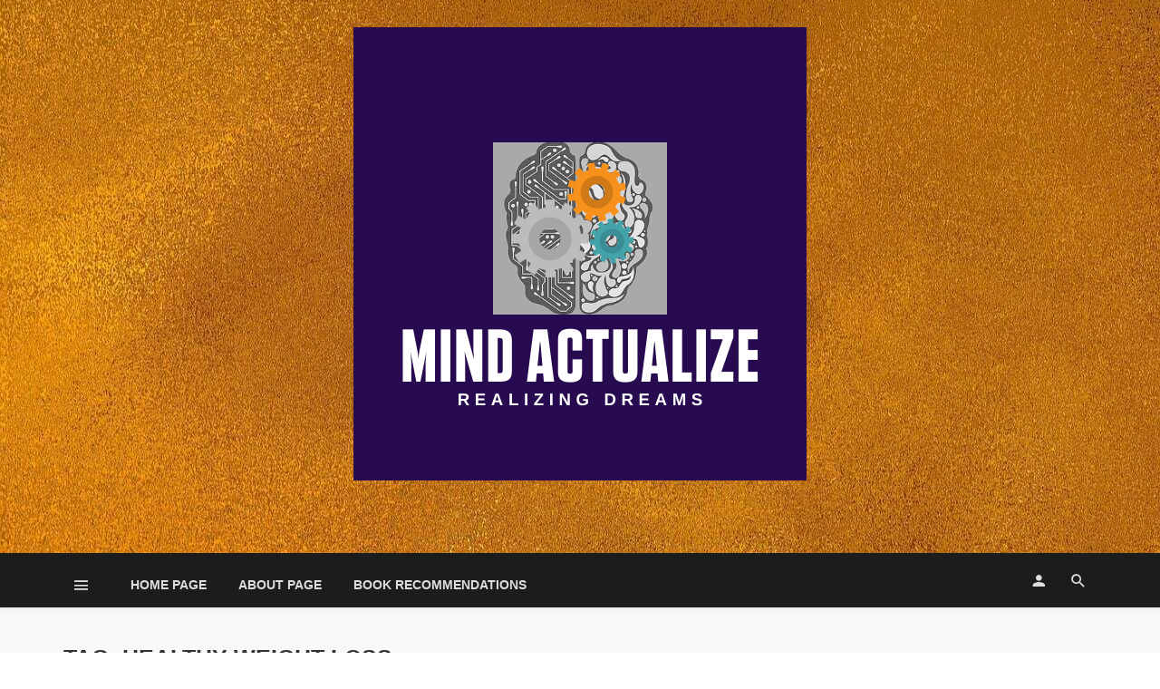

--- FILE ---
content_type: text/html; charset=UTF-8
request_url: https://mindactualize.com/tag/healthy-weight-loss/
body_size: 21149
content:
<!DOCTYPE html><html lang="en-US"><head><script data-no-optimize="1">var litespeed_docref=sessionStorage.getItem("litespeed_docref");litespeed_docref&&(Object.defineProperty(document,"referrer",{get:function(){return litespeed_docref}}),sessionStorage.removeItem("litespeed_docref"));</script> <meta charset="UTF-8" /><meta name="viewport" content="width=device-width, initial-scale=1"/><link rel="profile" href="http://gmpg.org/xfn/11" /><link rel="pingback" href="https://mindactualize.com/xmlrpc.php">
 <script type="application/javascript">var ajaxurl = "https://mindactualize.com/wp-admin/admin-ajax.php"</script><meta name='robots' content='index, follow, max-image-preview:large, max-snippet:-1, max-video-preview:-1' /><title>healthy weight loss Archives - mindactualize.com</title><link rel="canonical" href="https://mindactualize.com/tag/healthy-weight-loss/" /><meta property="og:locale" content="en_US" /><meta property="og:type" content="article" /><meta property="og:title" content="healthy weight loss Archives - mindactualize.com" /><meta property="og:url" content="https://mindactualize.com/tag/healthy-weight-loss/" /><meta property="og:site_name" content="mindactualize.com" /><meta name="twitter:card" content="summary_large_image" /> <script type="application/ld+json" class="yoast-schema-graph">{"@context":"https://schema.org","@graph":[{"@type":"CollectionPage","@id":"https://mindactualize.com/tag/healthy-weight-loss/","url":"https://mindactualize.com/tag/healthy-weight-loss/","name":"healthy weight loss Archives - mindactualize.com","isPartOf":{"@id":"https://mindactualize.com/#website"},"primaryImageOfPage":{"@id":"https://mindactualize.com/tag/healthy-weight-loss/#primaryimage"},"image":{"@id":"https://mindactualize.com/tag/healthy-weight-loss/#primaryimage"},"thumbnailUrl":"https://mindactualize.com/wp-content/uploads/2023/10/mindful-eating-.jpg","breadcrumb":{"@id":"https://mindactualize.com/tag/healthy-weight-loss/#breadcrumb"},"inLanguage":"en-US"},{"@type":"ImageObject","inLanguage":"en-US","@id":"https://mindactualize.com/tag/healthy-weight-loss/#primaryimage","url":"https://mindactualize.com/wp-content/uploads/2023/10/mindful-eating-.jpg","contentUrl":"https://mindactualize.com/wp-content/uploads/2023/10/mindful-eating-.jpg","width":1280,"height":853,"caption":"Best nutrition tips"},{"@type":"BreadcrumbList","@id":"https://mindactualize.com/tag/healthy-weight-loss/#breadcrumb","itemListElement":[{"@type":"ListItem","position":1,"name":"Home","item":"https://mindactualize.com/"},{"@type":"ListItem","position":2,"name":"healthy weight loss"}]},{"@type":"WebSite","@id":"https://mindactualize.com/#website","url":"https://mindactualize.com/","name":"mindactualize.com","description":"Fueling your success through mindset, health and finances","publisher":{"@id":"https://mindactualize.com/#organization"},"potentialAction":[{"@type":"SearchAction","target":{"@type":"EntryPoint","urlTemplate":"https://mindactualize.com/?s={search_term_string}"},"query-input":{"@type":"PropertyValueSpecification","valueRequired":true,"valueName":"search_term_string"}}],"inLanguage":"en-US"},{"@type":"Organization","@id":"https://mindactualize.com/#organization","name":"mindactualize.com","url":"https://mindactualize.com/","logo":{"@type":"ImageObject","inLanguage":"en-US","@id":"https://mindactualize.com/#/schema/logo/image/","url":"https://mindactualize.com/wp-content/uploads/2021/08/cropped-MIND-ACTUALIZE.png","contentUrl":"https://mindactualize.com/wp-content/uploads/2021/08/cropped-MIND-ACTUALIZE.png","width":500,"height":500,"caption":"mindactualize.com"},"image":{"@id":"https://mindactualize.com/#/schema/logo/image/"}}]}</script> <link rel='dns-prefetch' href='//cdnjs.cloudflare.com' /><link rel='dns-prefetch' href='//a.omappapi.com' /><link rel='dns-prefetch' href='//fonts.googleapis.com' /><link rel='preconnect' href='https://fonts.gstatic.com' crossorigin /><link rel="alternate" type="application/rss+xml" title="mindactualize.com &raquo; Feed" href="https://mindactualize.com/feed/" /><link rel="alternate" type="application/rss+xml" title="mindactualize.com &raquo; Comments Feed" href="https://mindactualize.com/comments/feed/" /><link rel="alternate" type="application/rss+xml" title="mindactualize.com &raquo; healthy weight loss Tag Feed" href="https://mindactualize.com/tag/healthy-weight-loss/feed/" />
 <script src="//www.googletagmanager.com/gtag/js?id=G-T9JLBFCVK3"  data-cfasync="false" data-wpfc-render="false" type="text/javascript" async></script> <script data-cfasync="false" data-wpfc-render="false" type="text/javascript">var mi_version = '9.11.1';
				var mi_track_user = true;
				var mi_no_track_reason = '';
								var MonsterInsightsDefaultLocations = {"page_location":"https:\/\/mindactualize.com\/tag\/healthy-weight-loss\/"};
								if ( typeof MonsterInsightsPrivacyGuardFilter === 'function' ) {
					var MonsterInsightsLocations = (typeof MonsterInsightsExcludeQuery === 'object') ? MonsterInsightsPrivacyGuardFilter( MonsterInsightsExcludeQuery ) : MonsterInsightsPrivacyGuardFilter( MonsterInsightsDefaultLocations );
				} else {
					var MonsterInsightsLocations = (typeof MonsterInsightsExcludeQuery === 'object') ? MonsterInsightsExcludeQuery : MonsterInsightsDefaultLocations;
				}

								var disableStrs = [
										'ga-disable-G-T9JLBFCVK3',
									];

				/* Function to detect opted out users */
				function __gtagTrackerIsOptedOut() {
					for (var index = 0; index < disableStrs.length; index++) {
						if (document.cookie.indexOf(disableStrs[index] + '=true') > -1) {
							return true;
						}
					}

					return false;
				}

				/* Disable tracking if the opt-out cookie exists. */
				if (__gtagTrackerIsOptedOut()) {
					for (var index = 0; index < disableStrs.length; index++) {
						window[disableStrs[index]] = true;
					}
				}

				/* Opt-out function */
				function __gtagTrackerOptout() {
					for (var index = 0; index < disableStrs.length; index++) {
						document.cookie = disableStrs[index] + '=true; expires=Thu, 31 Dec 2099 23:59:59 UTC; path=/';
						window[disableStrs[index]] = true;
					}
				}

				if ('undefined' === typeof gaOptout) {
					function gaOptout() {
						__gtagTrackerOptout();
					}
				}
								window.dataLayer = window.dataLayer || [];

				window.MonsterInsightsDualTracker = {
					helpers: {},
					trackers: {},
				};
				if (mi_track_user) {
					function __gtagDataLayer() {
						dataLayer.push(arguments);
					}

					function __gtagTracker(type, name, parameters) {
						if (!parameters) {
							parameters = {};
						}

						if (parameters.send_to) {
							__gtagDataLayer.apply(null, arguments);
							return;
						}

						if (type === 'event') {
														parameters.send_to = monsterinsights_frontend.v4_id;
							var hookName = name;
							if (typeof parameters['event_category'] !== 'undefined') {
								hookName = parameters['event_category'] + ':' + name;
							}

							if (typeof MonsterInsightsDualTracker.trackers[hookName] !== 'undefined') {
								MonsterInsightsDualTracker.trackers[hookName](parameters);
							} else {
								__gtagDataLayer('event', name, parameters);
							}
							
						} else {
							__gtagDataLayer.apply(null, arguments);
						}
					}

					__gtagTracker('js', new Date());
					__gtagTracker('set', {
						'developer_id.dZGIzZG': true,
											});
					if ( MonsterInsightsLocations.page_location ) {
						__gtagTracker('set', MonsterInsightsLocations);
					}
										__gtagTracker('config', 'G-T9JLBFCVK3', {"forceSSL":"true","link_attribution":"true"} );
										window.gtag = __gtagTracker;										(function () {
						/* https://developers.google.com/analytics/devguides/collection/analyticsjs/ */
						/* ga and __gaTracker compatibility shim. */
						var noopfn = function () {
							return null;
						};
						var newtracker = function () {
							return new Tracker();
						};
						var Tracker = function () {
							return null;
						};
						var p = Tracker.prototype;
						p.get = noopfn;
						p.set = noopfn;
						p.send = function () {
							var args = Array.prototype.slice.call(arguments);
							args.unshift('send');
							__gaTracker.apply(null, args);
						};
						var __gaTracker = function () {
							var len = arguments.length;
							if (len === 0) {
								return;
							}
							var f = arguments[len - 1];
							if (typeof f !== 'object' || f === null || typeof f.hitCallback !== 'function') {
								if ('send' === arguments[0]) {
									var hitConverted, hitObject = false, action;
									if ('event' === arguments[1]) {
										if ('undefined' !== typeof arguments[3]) {
											hitObject = {
												'eventAction': arguments[3],
												'eventCategory': arguments[2],
												'eventLabel': arguments[4],
												'value': arguments[5] ? arguments[5] : 1,
											}
										}
									}
									if ('pageview' === arguments[1]) {
										if ('undefined' !== typeof arguments[2]) {
											hitObject = {
												'eventAction': 'page_view',
												'page_path': arguments[2],
											}
										}
									}
									if (typeof arguments[2] === 'object') {
										hitObject = arguments[2];
									}
									if (typeof arguments[5] === 'object') {
										Object.assign(hitObject, arguments[5]);
									}
									if ('undefined' !== typeof arguments[1].hitType) {
										hitObject = arguments[1];
										if ('pageview' === hitObject.hitType) {
											hitObject.eventAction = 'page_view';
										}
									}
									if (hitObject) {
										action = 'timing' === arguments[1].hitType ? 'timing_complete' : hitObject.eventAction;
										hitConverted = mapArgs(hitObject);
										__gtagTracker('event', action, hitConverted);
									}
								}
								return;
							}

							function mapArgs(args) {
								var arg, hit = {};
								var gaMap = {
									'eventCategory': 'event_category',
									'eventAction': 'event_action',
									'eventLabel': 'event_label',
									'eventValue': 'event_value',
									'nonInteraction': 'non_interaction',
									'timingCategory': 'event_category',
									'timingVar': 'name',
									'timingValue': 'value',
									'timingLabel': 'event_label',
									'page': 'page_path',
									'location': 'page_location',
									'title': 'page_title',
									'referrer' : 'page_referrer',
								};
								for (arg in args) {
																		if (!(!args.hasOwnProperty(arg) || !gaMap.hasOwnProperty(arg))) {
										hit[gaMap[arg]] = args[arg];
									} else {
										hit[arg] = args[arg];
									}
								}
								return hit;
							}

							try {
								f.hitCallback();
							} catch (ex) {
							}
						};
						__gaTracker.create = newtracker;
						__gaTracker.getByName = newtracker;
						__gaTracker.getAll = function () {
							return [];
						};
						__gaTracker.remove = noopfn;
						__gaTracker.loaded = true;
						window['__gaTracker'] = __gaTracker;
					})();
									} else {
										console.log("");
					(function () {
						function __gtagTracker() {
							return null;
						}

						window['__gtagTracker'] = __gtagTracker;
						window['gtag'] = __gtagTracker;
					})();
									}</script> <link data-optimized="2" rel="stylesheet" href="https://mindactualize.com/wp-content/litespeed/css/d150cf75d3fcf71d5a63c759093c661a.css?ver=16f3c" /><link rel="preload" as="style" href="https://fonts.googleapis.com/css?family=Rubik:300,400,500,700,900,300italic,400italic,500italic,700italic,900italic&#038;subset=latin&#038;display=swap&#038;ver=1763921127" /><noscript><link rel="stylesheet" href="https://fonts.googleapis.com/css?family=Rubik:300,400,500,700,900,300italic,400italic,500italic,700italic,900italic&#038;subset=latin&#038;display=swap&#038;ver=1763921127" /></noscript><script type="litespeed/javascript" data-src="https://mindactualize.com/wp-includes/js/jquery/jquery.min.js?ver=3.7.1" id="jquery-core-js"></script> <script type="litespeed/javascript" data-src="https://mindactualize.com/wp-content/plugins/google-analytics-for-wordpress/assets/js/frontend-gtag.min.js?ver=9.11.1" id="monsterinsights-frontend-script-js" data-wp-strategy="async"></script> <script data-cfasync="false" data-wpfc-render="false" type="text/javascript" id='monsterinsights-frontend-script-js-extra'>/*  */
var monsterinsights_frontend = {"js_events_tracking":"true","download_extensions":"doc,pdf,ppt,zip,xls,docx,pptx,xlsx","inbound_paths":"[{\"path\":\"\\\/go\\\/\",\"label\":\"affiliate\"},{\"path\":\"\\\/recommend\\\/\",\"label\":\"affiliate\"}]","home_url":"https:\/\/mindactualize.com","hash_tracking":"false","v4_id":"G-T9JLBFCVK3"};/*  */</script> <link rel="https://api.w.org/" href="https://mindactualize.com/wp-json/" /><link rel="alternate" title="JSON" type="application/json" href="https://mindactualize.com/wp-json/wp/v2/tags/618" /><link rel="EditURI" type="application/rsd+xml" title="RSD" href="https://mindactualize.com/xmlrpc.php?rsd" /><meta name="generator" content="WordPress 6.9" /> <script type="litespeed/javascript" data-src="https://www.googletagmanager.com/gtag/js?id=G-62R84Z0M56"></script> <script type="litespeed/javascript">window.dataLayer=window.dataLayer||[];function gtag(){dataLayer.push(arguments)}
gtag('js',new Date());gtag('config','G-62R84Z0M56')</script> 
 <script type="litespeed/javascript">(function(w,d,s,l,i){w[l]=w[l]||[];w[l].push({'gtm.start':new Date().getTime(),event:'gtm.js'});var f=d.getElementsByTagName(s)[0],j=d.createElement(s),dl=l!='dataLayer'?'&l='+l:'';j.async=!0;j.src='https://www.googletagmanager.com/gtm.js?id='+i+dl;f.parentNode.insertBefore(j,f)})(window,document,'script','dataLayer','GTM-P52NPLS')</script> <meta name="framework" content="Redux 4.1.22" /><meta name="generator" content="Elementor 3.34.1; features: additional_custom_breakpoints; settings: css_print_method-external, google_font-enabled, font_display-auto"><link rel="icon" href="https://mindactualize.com/wp-content/uploads/2021/08/cropped-cropped-MIND-ACTUALIZE-32x32.png" sizes="32x32" /><link rel="icon" href="https://mindactualize.com/wp-content/uploads/2021/08/cropped-cropped-MIND-ACTUALIZE-192x192.png" sizes="192x192" /><link rel="apple-touch-icon" href="https://mindactualize.com/wp-content/uploads/2021/08/cropped-cropped-MIND-ACTUALIZE-180x180.png" /><meta name="msapplication-TileImage" content="https://mindactualize.com/wp-content/uploads/2021/08/cropped-cropped-MIND-ACTUALIZE-270x270.png" /></head><body class="archive tag tag-healthy-weight-loss tag-618 wp-custom-logo wp-theme-the-next-mag elementor-default elementor-kit-2751"><div class="site-wrapper header-2"><header class="site-header site-header--inverse"><div class="header-main hidden-xs hidden-sm"><div class="background-img-wrapper"><div class="background-img"></div></div><div class="container pos-relative"><div class="header-logo text-center"><h1>
<a href="https://mindactualize.com">
<img data-lazyloaded="1" src="[data-uri]" width="500" height="220" data-src="https://mindactualize.com/wp-content/uploads/2021/08/cropped-MIND-ACTUALIZE.png" alt="logo"/>
</a></h1><div class="spacer-xs"></div><ul class="social-list social-list--lg list-horizontal  social-list--inverse"></ul></div></div></div><div id="mnmd-mobile-header" class="mobile-header visible-xs visible-sm  mobile-header--inverse"><div class="mobile-header__inner mobile-header__inner--flex"><div class="header-branding header-branding--mobile mobile-header__section text-left"><div class="header-logo header-logo--mobile flexbox__item text-left">
<a href="https://mindactualize.com">
<img data-lazyloaded="1" src="[data-uri]" width="500" height="500" data-src="https://mindactualize.com/wp-content/uploads/2021/08/cropped-MIND-ACTUALIZE.png" alt="logo"/>
</a></div></div><div class="mobile-header__section text-right">
<button type="submit" class="mobile-header-btn js-search-dropdown-toggle">
<span class="hidden-xs">Search</span><i class="mdicon mdicon-search mdicon--last hidden-xs"></i><i class="mdicon mdicon-search visible-xs-inline-block"></i>
</button>
<a href="#mnmd-offcanvas-mobile" class="offcanvas-menu-toggle mobile-header-btn js-mnmd-offcanvas-toggle">
<span class="hidden-xs">Menu</span><i class="mdicon mdicon-menu mdicon--last hidden-xs"></i><i class="mdicon mdicon-menu visible-xs-inline-block"></i>
</a></div></div></div><nav class="navigation-bar navigation-bar--fullwidth navigation-bar--inverse hidden-xs hidden-sm js-sticky-header-holder"><div class="container"><div class="navigation-bar__inner"><div class="navigation-bar__section">
<a href="#mnmd-offcanvas-primary" class="offcanvas-menu-toggle navigation-bar-btn js-mnmd-offcanvas-toggle"><i class="mdicon mdicon-menu"></i></a></div><div class="navigation-wrapper navigation-bar__section js-priority-nav"><div id="main-menu" class="menu-mindactualize-menu-container"><ul id="menu-mindactualize-menu" class="navigation navigation--main navigation--inline"><li id="menu-item-3043" class="menu-item menu-item-type-post_type menu-item-object-page menu-item-3043"><a href="https://mindactualize.com/home-page/">HOME PAGE</a></li><li id="menu-item-3044" class="menu-item menu-item-type-post_type menu-item-object-page menu-item-3044"><a href="https://mindactualize.com/about-page/">ABOUT PAGE</a></li><li id="menu-item-3045" class="menu-item menu-item-type-post_type menu-item-object-page menu-item-3045"><a href="https://mindactualize.com/book-recommendations/">BOOK RECOMMENDATIONS</a></li></ul></div></div><div class="navigation-bar__section lwa lwa-template-modal">
<a href="#login-modal" class="navigation-bar__login-btn navigation-bar-btn" data-toggle="modal" data-target="#login-modal"><i class="mdicon mdicon-person"></i></a>    				<button type="submit" class="navigation-bar-btn js-search-dropdown-toggle"><i class="mdicon mdicon-search"></i></button></div></div><div id="header-search-dropdown" class="header-search-dropdown ajax-search is-in-navbar js-ajax-search"><div class="container container--narrow"><form class="search-form search-form--horizontal" method="get" action="https://mindactualize.com/"><div class="search-form__input-wrap">
<input type="text" name="s" class="search-form__input" placeholder="Search" value=""/></div><div class="search-form__submit-wrap">
<button type="submit" class="search-form__submit btn btn-primary">Search</button></div></form><div class="search-results"><div class="typing-loader"></div><div class="search-results__inner"></div></div></div></div></div></nav></header><div class="site-content"><div class="mnmd-block mnmd-block--fullwidth mnmd-block--contiguous page-heading page-heading--has-background"><div class="container"><h2 class="page-heading__title">Tag: healthy weight loss</h2></div></div><div class="mnmd-block mnmd-block--fullwidth"><div class="container "><div class="row"><div class="mnmd-main-col " role="main"><div id="tnm_posts_listing_list-696afe0c05e46" class="mnmd-block"><div class="posts-list list-unstyled list-space-xl"><div class="list-item"><article class="post post--horizontal post--horizontal-sm"><div class="post__thumb ">
<a href="https://mindactualize.com/best-nutrition-tips-for-weight-loss/"><img data-lazyloaded="1" src="[data-uri]" fetchpriority="high" width="400" height="300" data-src="https://mindactualize.com/wp-content/uploads/2023/10/mindful-eating--400x300.jpg" class="attachment-tnm-xs-4_3 size-tnm-xs-4_3 wp-post-image" alt="mindful eating and the best nutrition tips for weight loss" decoding="async" data-srcset="https://mindactualize.com/wp-content/uploads/2023/10/mindful-eating--400x300.jpg 400w, https://mindactualize.com/wp-content/uploads/2023/10/mindful-eating--180x135.jpg 180w, https://mindactualize.com/wp-content/uploads/2023/10/mindful-eating--600x450.jpg 600w, https://mindactualize.com/wp-content/uploads/2023/10/mindful-eating--800x600.jpg 800w" data-sizes="(max-width: 400px) 100vw, 400px" /></a></div><div class="post__text ">
<a class="cat-14 post__cat cat-theme" href="https://mindactualize.com/category/health/">Health</a><h3 class="post__title typescale-2"><a href="https://mindactualize.com/best-nutrition-tips-for-weight-loss/">Best nutrition tips for weight loss</a></h3><div class="post__excerpt "><div class="excerpt">  The importance of healthy nutrition in achieving sustainable weight loss is paramount. While fad diets and quick fixes may offer temporary results, ...</div></div><div class="post__meta"><span class="entry-author"> By <a class="entry-author__name" href="https://mindactualize.com/author/richiewong28gmail-com/">Richie Wong</a></span><time class="time published" datetime="2023-10-04T12:00:31+00:00" title="October 4, 2023 at 12:00 pm"><i class="mdicon mdicon-schedule"></i>October 4, 2023</time><span><a title="0 Comments" href="https://mindactualize.com/best-nutrition-tips-for-weight-loss/"><i class="mdicon mdicon-chat_bubble_outline"></i>0</a></span></div></div></article></div></div></div></div><div class="mnmd-sub-col mnmd-sub-col--right sidebar js-sticky-sidebar" role="complementary"><div id="bk_widget_posts_list-1" class="widget mnmd-widget"><div class=""><div class="widget__title block-heading block-heading--line"><h4 class="widget__title-text">Recent <span>Posts</span></h4></div><div class="widget-content"><ul class="list-unstyled list-space-sm"><li><article class="post post--horizontal post--horizontal-xxs"><div class="post__thumb ">
<a href="https://mindactualize.com/love-and-money-financial-tips-for-couples/"><img data-lazyloaded="1" src="[data-uri]" width="180" height="180" data-src="https://mindactualize.com/wp-content/uploads/2025/06/Financial-Tips-for-couples-180x180.jpg" class="attachment-tnm-xxs-1_1 size-tnm-xxs-1_1 wp-post-image" alt="Financial Tips for couples" decoding="async" data-srcset="https://mindactualize.com/wp-content/uploads/2025/06/Financial-Tips-for-couples-180x180.jpg 180w, https://mindactualize.com/wp-content/uploads/2025/06/Financial-Tips-for-couples-150x150.jpg 150w, https://mindactualize.com/wp-content/uploads/2025/06/Financial-Tips-for-couples-400x400.jpg 400w, https://mindactualize.com/wp-content/uploads/2025/06/Financial-Tips-for-couples-600x600.jpg 600w" data-sizes="(max-width: 180px) 100vw, 180px" /></a></div><div class="post__text "><h3 class="post__title typescale-0"><a href="https://mindactualize.com/love-and-money-financial-tips-for-couples/">Love and Money: Financial Tips for Couples</a></h3><div class="post__meta"><time class="time published" datetime="2026-01-09T07:00:19+00:00" title="January 9, 2026 at 7:00 am"><i class="mdicon mdicon-schedule"></i>January 9, 2026</time></div></div></article></li><li><article class="post post--horizontal post--horizontal-xxs"><div class="post__thumb ">
<a href="https://mindactualize.com/how-to-start-an-emergency-fund-even-if-youre-broke/"><img data-lazyloaded="1" src="[data-uri]" width="180" height="180" data-src="https://mindactualize.com/wp-content/uploads/2025/05/Emergency-Fund-1-180x180.jpg" class="attachment-tnm-xxs-1_1 size-tnm-xxs-1_1 wp-post-image" alt="Emergency Fund" decoding="async" data-srcset="https://mindactualize.com/wp-content/uploads/2025/05/Emergency-Fund-1-180x180.jpg 180w, https://mindactualize.com/wp-content/uploads/2025/05/Emergency-Fund-1-150x150.jpg 150w, https://mindactualize.com/wp-content/uploads/2025/05/Emergency-Fund-1-400x400.jpg 400w, https://mindactualize.com/wp-content/uploads/2025/05/Emergency-Fund-1-600x600.jpg 600w" data-sizes="(max-width: 180px) 100vw, 180px" /></a></div><div class="post__text "><h3 class="post__title typescale-0"><a href="https://mindactualize.com/how-to-start-an-emergency-fund-even-if-youre-broke/">How to Start an Emergency Fund (Even If You’re Broke)</a></h3><div class="post__meta"><time class="time published" datetime="2025-12-26T07:00:22+00:00" title="December 26, 2025 at 7:00 am"><i class="mdicon mdicon-schedule"></i>December 26, 2025</time></div></div></article></li><li><article class="post post--horizontal post--horizontal-xxs"><div class="post__thumb ">
<a href="https://mindactualize.com/the-art-of-showing-up-small-steps-to-big-wins/"><img data-lazyloaded="1" src="[data-uri]" loading="lazy" width="180" height="180" data-src="https://mindactualize.com/wp-content/uploads/2025/04/The-art-of-showing-up-180x180.png" class="attachment-tnm-xxs-1_1 size-tnm-xxs-1_1 wp-post-image" alt="The Art of Showing up" decoding="async" data-srcset="https://mindactualize.com/wp-content/uploads/2025/04/The-art-of-showing-up-180x180.png 180w, https://mindactualize.com/wp-content/uploads/2025/04/The-art-of-showing-up-150x150.png 150w, https://mindactualize.com/wp-content/uploads/2025/04/The-art-of-showing-up-400x400.png 400w, https://mindactualize.com/wp-content/uploads/2025/04/The-art-of-showing-up-600x600.png 600w" data-sizes="(max-width: 180px) 100vw, 180px" /></a></div><div class="post__text "><h3 class="post__title typescale-0"><a href="https://mindactualize.com/the-art-of-showing-up-small-steps-to-big-wins/">The Art of Showing Up: Small Steps to Big Wins</a></h3><div class="post__meta"><time class="time published" datetime="2025-12-22T07:00:25+00:00" title="December 22, 2025 at 7:00 am"><i class="mdicon mdicon-schedule"></i>December 22, 2025</time></div></div></article></li><li><article class="post post--horizontal post--horizontal-xxs"><div class="post__thumb ">
<a href="https://mindactualize.com/10-skincare-products-for-dry-skin/"><img data-lazyloaded="1" src="[data-uri]" loading="lazy" width="180" height="180" data-src="https://mindactualize.com/wp-content/uploads/2025/08/skincare-180x180.jpg" class="attachment-tnm-xxs-1_1 size-tnm-xxs-1_1 wp-post-image" alt="skincare products" decoding="async" data-srcset="https://mindactualize.com/wp-content/uploads/2025/08/skincare-180x180.jpg 180w, https://mindactualize.com/wp-content/uploads/2025/08/skincare-150x150.jpg 150w, https://mindactualize.com/wp-content/uploads/2025/08/skincare-400x400.jpg 400w, https://mindactualize.com/wp-content/uploads/2025/08/skincare-600x600.jpg 600w" data-sizes="(max-width: 180px) 100vw, 180px" /></a></div><div class="post__text "><h3 class="post__title typescale-0"><a href="https://mindactualize.com/10-skincare-products-for-dry-skin/">10 Hydrating Skincare Products for Dry Skin (With Natural Alternatives)</a></h3><div class="post__meta"><time class="time published" datetime="2025-08-27T07:00:36+00:00" title="August 27, 2025 at 7:00 am"><i class="mdicon mdicon-schedule"></i>August 27, 2025</time></div></div></article></li></ul></div></div></div><div id="bk_widget_posts_list-2" class="widget mnmd-widget"><div class="mnmd-widget-indexed-posts-b"><div class="widget__title block-heading block-heading--line"><h4 class="widget__title-text">Popular</h4></div><ol class="posts-list list-space-sm list-unstyled"><li><article class="post post--vertical "><div class="post__thumb ">
<a href="https://mindactualize.com/2500-calorie-meal-plans/"><img data-lazyloaded="1" src="[data-uri]" loading="lazy" width="400" height="225" data-src="https://mindactualize.com/wp-content/uploads/2018/03/2500-calorie-meal-400x225.jpg" class="attachment-tnm-xs-16_9 400x225 size-tnm-xs-16_9 400x225 wp-post-image" alt="weight loss sandwich" decoding="async" data-srcset="https://mindactualize.com/wp-content/uploads/2018/03/2500-calorie-meal-400x225.jpg 400w, https://mindactualize.com/wp-content/uploads/2018/03/2500-calorie-meal-600x338.jpg 600w, https://mindactualize.com/wp-content/uploads/2018/03/2500-calorie-meal-800x450.jpg 800w, https://mindactualize.com/wp-content/uploads/2018/03/2500-calorie-meal-1200x675.jpg 1200w" data-sizes="(max-width: 400px) 100vw, 400px" /></a></div><div class="post__text ">
<a class="cat-14 post__cat cat-theme" href="https://mindactualize.com/category/health/">Health</a><h3 class="post__title typescale-1"><a href="https://mindactualize.com/2500-calorie-meal-plans/">2500 Calorie meal plans for weightloss</a></h3><div class="post__meta"><time class="time published" datetime="2018-03-07T10:52:22+00:00" title="March 7, 2018 at 10:52 am"><i class="mdicon mdicon-schedule"></i>March 7, 2018</time><span><i class="mdicon mdicon-visibility"></i>15514 views</span></div></div></article></li><li><article class="post post--vertical "><div class="post__thumb ">
<a href="https://mindactualize.com/ego-is-the-enemy/"><img data-lazyloaded="1" src="[data-uri]" loading="lazy" width="400" height="225" data-src="https://mindactualize.com/wp-content/uploads/2018/03/ego-is-the-enemy-400x225.jpg" class="attachment-tnm-xs-16_9 400x225 size-tnm-xs-16_9 400x225 wp-post-image" alt="Know your enemy picture" decoding="async" data-srcset="https://mindactualize.com/wp-content/uploads/2018/03/ego-is-the-enemy-400x225.jpg 400w, https://mindactualize.com/wp-content/uploads/2018/03/ego-is-the-enemy-600x338.jpg 600w, https://mindactualize.com/wp-content/uploads/2018/03/ego-is-the-enemy-800x450.jpg 800w, https://mindactualize.com/wp-content/uploads/2018/03/ego-is-the-enemy-1200x675.jpg 1200w" data-sizes="(max-width: 400px) 100vw, 400px" /></a></div><div class="post__text ">
<a class="cat-152 post__cat cat-theme" href="https://mindactualize.com/category/mindset/">Mindset</a><h3 class="post__title typescale-1"><a href="https://mindactualize.com/ego-is-the-enemy/">Ego is the enemy: Why humility is a core character trait to develop</a></h3><div class="post__meta"><time class="time published" datetime="2018-03-08T07:23:55+00:00" title="March 8, 2018 at 7:23 am"><i class="mdicon mdicon-schedule"></i>March 8, 2018</time><span><i class="mdicon mdicon-visibility"></i>14316 views</span></div></div></article></li><li><article class="post post--vertical "><div class="post__thumb ">
<a href="https://mindactualize.com/covid-19-and-depression/"><img data-lazyloaded="1" src="[data-uri]" loading="lazy" width="400" height="225" data-src="https://mindactualize.com/wp-content/uploads/2018/03/covid-19-depression-400x225.jpg" class="attachment-tnm-xs-16_9 400x225 size-tnm-xs-16_9 400x225 wp-post-image" alt="depression" decoding="async" data-srcset="https://mindactualize.com/wp-content/uploads/2018/03/covid-19-depression-400x225.jpg 400w, https://mindactualize.com/wp-content/uploads/2018/03/covid-19-depression-600x338.jpg 600w, https://mindactualize.com/wp-content/uploads/2018/03/covid-19-depression-800x450.jpg 800w, https://mindactualize.com/wp-content/uploads/2018/03/covid-19-depression-1200x675.jpg 1200w" data-sizes="(max-width: 400px) 100vw, 400px" /></a></div><div class="post__text ">
<a class="cat-152 post__cat cat-theme" href="https://mindactualize.com/category/mindset/">Mindset</a><h3 class="post__title typescale-1"><a href="https://mindactualize.com/covid-19-and-depression/">What Covid-19 can teach us about depression</a></h3><div class="post__meta"><time class="time published" datetime="2022-03-08T07:20:02+00:00" title="March 8, 2022 at 7:20 am"><i class="mdicon mdicon-schedule"></i>March 8, 2022</time><span><i class="mdicon mdicon-visibility"></i>10119 views</span></div></div></article></li><li><article class="post post--vertical "><div class="post__thumb ">
<a href="https://mindactualize.com/natural-foods-and-immune-system/"><img data-lazyloaded="1" src="[data-uri]" loading="lazy" width="400" height="225" data-src="https://mindactualize.com/wp-content/uploads/2018/03/Fresh-fruits-immune-system-400x225.webp" class="attachment-tnm-xs-16_9 400x225 size-tnm-xs-16_9 400x225 wp-post-image" alt="" decoding="async" data-srcset="https://mindactualize.com/wp-content/uploads/2018/03/Fresh-fruits-immune-system-400x225.webp 400w, https://mindactualize.com/wp-content/uploads/2018/03/Fresh-fruits-immune-system-300x168.webp 300w, https://mindactualize.com/wp-content/uploads/2018/03/Fresh-fruits-immune-system-768x431.webp 768w, https://mindactualize.com/wp-content/uploads/2018/03/Fresh-fruits-immune-system-600x338.webp 600w, https://mindactualize.com/wp-content/uploads/2018/03/Fresh-fruits-immune-system-800x449.webp 800w, https://mindactualize.com/wp-content/uploads/2018/03/Fresh-fruits-immune-system.webp 960w" data-sizes="(max-width: 400px) 100vw, 400px" /></a></div><div class="post__text ">
<a class="cat-14 post__cat cat-theme" href="https://mindactualize.com/category/health/">Health</a><h3 class="post__title typescale-1"><a href="https://mindactualize.com/natural-foods-and-immune-system/">How natural foods can help to boost your body&#8217;s immune system</a></h3><div class="post__meta"><time class="time published" datetime="2018-03-07T10:48:07+00:00" title="March 7, 2018 at 10:48 am"><i class="mdicon mdicon-schedule"></i>March 7, 2018</time><span><i class="mdicon mdicon-visibility"></i>3179 views</span></div></div></article></li></ol></div></div><div id="bk_widget_social_counters-1" class="widget mnmd-widget"><div class="widget__title block-heading block-heading--line"><h4 class="widget__title-text">Follow Us</h4></div><div class="mnmd-widget-social-counter-counter mnmd-widget widget"><div class="mnmd-widget-social-counter__inner"><ul class="list-unstyled list-space-xs"><li><a href="" class="social-tile social-facebook facebook-theme-bg"><div class="social-tile__icon"><i class="mdicon mdicon-facebook"></i></div><div class="social-tile__inner flexbox"><div class="social-tile__left flexbox__item"><h5 class="social-tile__title meta-font">Facebook</h5><span class="social-tile__count"> likes</span></div><div class="social-tile__right"><i class="mdicon mdicon-arrow_forward"></i></div></div></a></li><li><a href="" class="social-tile social-twitter twitter-theme-bg"><div class="social-tile__icon"><i class="mdicon mdicon-twitter"></i></div><div class="social-tile__inner flexbox"><div class="social-tile__left flexbox__item"><h5 class="social-tile__title meta-font">Twitter</h5><span class="social-tile__count"> followers</span></div><div class="social-tile__right"><i class="mdicon mdicon-arrow_forward"></i></div></div></a></li></ul></div></div></div></div></div></div></div></div><footer class="site-footer footer-6  has-bg-pattern  site-footer--inverse inverse-text"><div class="site-footer__section site-footer__section--flex site-footer__section--seperated"><div class="container"><div class="site-footer__section-inner"><div class="site-footer__section-left"><div class="site-logo">
<a href="https://mindactualize.com">
<img data-lazyloaded="1" src="[data-uri]" width="500" height="60" data-src="https://mindactualize.com/wp-content/uploads/2025/04/MIND-ACTUALIZE-Watermark-LOGO.png" alt="logo"/>
</a></div></div><div class="site-footer__section-right"><ul class="social-list social-list--lg list-horizontal"></ul></div></div></div></div><div class="site-footer__section site-footer__section--flex site-footer__section--bordered-inner"><div class="container"><div class="site-footer__section-inner"><div class="site-footer__section-left">
The Next Mag © 2026. Made with ☕ by <a href="#">bkninja</a></div><div class="site-footer__section-right"><nav class="footer-menu"><div class="menu-mindactualize-menu-container"><ul id="menu-mindactualize-menu-1" class="navigation navigation--footer navigation--inline"><li class="menu-item menu-item-type-post_type menu-item-object-page menu-item-3043"><a href="https://mindactualize.com/home-page/">HOME PAGE</a></li><li class="menu-item menu-item-type-post_type menu-item-object-page menu-item-3044"><a href="https://mindactualize.com/about-page/">ABOUT PAGE</a></li><li class="menu-item menu-item-type-post_type menu-item-object-page menu-item-3045"><a href="https://mindactualize.com/book-recommendations/">BOOK RECOMMENDATIONS</a></li></ul></div></nav></div></div></div></div><div class="rainbow-bar"></div></footer><div id="mnmd-sticky-header" class="sticky-header js-sticky-header "><nav class="navigation-bar navigation-bar--fullwidth hidden-xs hidden-sm navigation-bar--inverse"><div class="navigation-bar__inner"><div class="navigation-bar__section">
<a href="#mnmd-offcanvas-primary" class="offcanvas-menu-toggle navigation-bar-btn js-mnmd-offcanvas-toggle">
<i class="mdicon mdicon-menu icon--2x"></i>
</a><div class="site-logo header-logo">
<a href="https://mindactualize.com">
<img data-lazyloaded="1" src="[data-uri]" width="500" height="500" data-src="https://mindactualize.com/wp-content/uploads/2021/08/cropped-MIND-ACTUALIZE.png" alt="logo"/>
</a></div></div><div class="navigation-wrapper navigation-bar__section js-priority-nav"><div id="sticky-main-menu" class="menu-mindactualize-menu-container"><ul id="menu-mindactualize-menu-2" class="navigation navigation--main navigation--inline"><li class="menu-item menu-item-type-post_type menu-item-object-page menu-item-3043"><a href="https://mindactualize.com/home-page/">HOME PAGE</a></li><li class="menu-item menu-item-type-post_type menu-item-object-page menu-item-3044"><a href="https://mindactualize.com/about-page/">ABOUT PAGE</a></li><li class="menu-item menu-item-type-post_type menu-item-object-page menu-item-3045"><a href="https://mindactualize.com/book-recommendations/">BOOK RECOMMENDATIONS</a></li></ul></div></div><div class="navigation-bar__section lwa lwa-template-modal">
<a href="#login-modal" class="navigation-bar__login-btn navigation-bar-btn" data-toggle="modal" data-target="#login-modal"><i class="mdicon mdicon-person"></i></a>                <button type="submit" class="navigation-bar-btn js-search-dropdown-toggle"><i class="mdicon mdicon-search"></i></button></div></div></nav></div><div class="modal fade login-modal" id="login-modal" tabindex="-1" role="dialog" aria-labelledby="login-modal-label"><div class="modal-dialog"><div class="modal-content login-signup-form"><div class="modal-header">
<button type="button" class="close" data-dismiss="modal" aria-label="Close"><span aria-hidden="true">&#10005;</span></button><div class="modal-title" id="login-modal-label"><ul class="nav nav-tabs js-login-form-tabs" role="tablist"><li role="presentation" class="active"><a href="#login-tab" aria-controls="login-tab" role="tab" data-toggle="tab">Log in</a></li><li role="presentation"><a href="#signup-tab" aria-controls="signup-tab" role="tab" data-toggle="tab">Sign up</a></li></ul></div></div><div class="modal-body"><div class="tab-content"><div role="tabpanel" class="tab-pane fade in active" id="login-tab"><div class="login-with-social"><div class='apsl-login-networks theme-1 clearfix'>
<span class='apsl-login-new-text'>Social connect:</span><div class='social-networks'></div></div><input type="hidden" id="wpa_initiator" class="wpa_initiator" name="wpa_initiator" value="" /></div><div class="block-divider"><span>or</span></div><form name="lwa-form" class="bk-lwa-form" action="https://mindactualize.com/wp-login.php" method="post"><div class="bk-login-status">
<span class="lwa-status"></span></div><p class="lwa-username login-username">
<label for="user_login_l">Username</label>
<input type="text" name="log" id="user_login_l" class="input" value="" size="20"></p><p class="lwa-password login-password">
<label for="user_pass">Password</label>
<input type="password" name="pwd" id="user_pass" class="input" value="" size="20"></p><div class="lwa-submit login-submit"><div class="lwa-links"><div class="login-remember"><label><input name="rememberme" type="checkbox" id="lwa_rememberme" value="forever" /> <span>Remember Me</span></label></div></div><div class="lwa-submit-button login-submit">
<input id="wp-submit" class="btn btn-block btn-primary lwa-wp-submit" type="submit" name="wp-submit" value="Log In" tabindex="100" />
<input type="hidden" name="lwa_profile_link" />
<input type="hidden" name="login-with-ajax" value="login" />
<input type="hidden" name="redirect_to" value="https://mindactualize.com/" /></div></div><p class="login-lost-password">
<a class="lwa-links-remember link link--darken" href="https://mindactualize.com/wp-login.php?action=lostpassword" title="Password Lost and Found">Lost your password?</a></p></form></div><div role="tabpanel" class="tab-pane fade lwa-register" id="signup-tab"><form name="login-form" id="loginform" action="#" method="post"><div class="login-with-social"><div class='apsl-login-networks theme-1 clearfix'>
<span class='apsl-login-new-text'>Social connect:</span><div class='social-networks'></div></div><input type="hidden" id="wpa_initiator" class="wpa_initiator" name="wpa_initiator" value="" /></div><div class="block-divider"><span>or</span></div><p class="login-username">
<label for="user_login">Username</label>
<input type="text" name="user_login" id="user_login" class="input" value="" size="20"></p><p class="login-email">
<label for="user_login">E-mail</label>
<input type="text" name="user_email" id="user_email" class="input" value="" size="20"></p><p class="login-submit">
<input class="btn btn-block btn-primary" type="submit" value="Sign Up" tabindex="100" />
<input type="hidden" name="login-with-ajax" value="Sign Up" /></p></form></div></div></div></div></div></div><div id="mnmd-offcanvas-primary" class="mnmd-offcanvas js-mnmd-offcanvas js-perfect-scrollbar"><div class="mnmd-offcanvas__title"><h2 class="site-logo">
<a href="https://mindactualize.com">
<img data-lazyloaded="1" src="[data-uri]" width="500" height="500" data-src="https://mindactualize.com/wp-content/uploads/2021/08/cropped-MIND-ACTUALIZE.png" alt="logo"/>
</a></h2><ul class="social-list list-horizontal"></ul>
<a href="#mnmd-offcanvas-primary" class="mnmd-offcanvas-close js-mnmd-offcanvas-close" aria-label="Close"><span aria-hidden="true">&#10005;</span></a></div><div class="mnmd-offcanvas__section mnmd-offcanvas__section-navigation"><div id="offcanvas-menu-desktop" class="menu-mindactualize-menu-container"><ul id="menu-mindactualize-menu-3" class="navigation navigation--offcanvas"><li class="menu-item menu-item-type-post_type menu-item-object-page menu-item-3043"><a href="https://mindactualize.com/home-page/">HOME PAGE</a></li><li class="menu-item menu-item-type-post_type menu-item-object-page menu-item-3044"><a href="https://mindactualize.com/about-page/">ABOUT PAGE</a></li><li class="menu-item menu-item-type-post_type menu-item-object-page menu-item-3045"><a href="https://mindactualize.com/book-recommendations/">BOOK RECOMMENDATIONS</a></li></ul></div></div><div class="mnmd-offcanvas__section"><div id="bk_widget_posts_list-3" class="widget mnmd-widget"><div class="mnmd-widget-indexed-posts-a"><div class="widget__title block-heading "><h4 class="widget__title-text">Popular Posts</h4></div><ol class="posts-list list-space-sm list-unstyled"><li><article class="post post--horizontal post--horizontal-xxs"><div class="post__thumb ">
<a href="https://mindactualize.com/2500-calorie-meal-plans/"><img data-lazyloaded="1" src="[data-uri]" loading="lazy" width="180" height="180" data-src="https://mindactualize.com/wp-content/uploads/2018/03/2500-calorie-meal-180x180.jpg" class="attachment-tnm-xxs-1_1 size-tnm-xxs-1_1 wp-post-image" alt="weight loss sandwich" decoding="async" data-srcset="https://mindactualize.com/wp-content/uploads/2018/03/2500-calorie-meal-180x180.jpg 180w, https://mindactualize.com/wp-content/uploads/2018/03/2500-calorie-meal-150x150.jpg 150w, https://mindactualize.com/wp-content/uploads/2018/03/2500-calorie-meal-400x400.jpg 400w, https://mindactualize.com/wp-content/uploads/2018/03/2500-calorie-meal-600x600.jpg 600w" data-sizes="(max-width: 180px) 100vw, 180px" /></a></div><div class="post__text "><h3 class="post__title typescale-0"><a href="https://mindactualize.com/2500-calorie-meal-plans/">2500 Calorie meal plans for weightloss</a></h3><div class="post__meta"><time class="time published" datetime="2018-03-07T10:52:22+00:00" title="March 7, 2018 at 10:52 am"><i class="mdicon mdicon-schedule"></i>March 7, 2018</time><span><i class="mdicon mdicon-visibility"></i>15514 views</span></div></div></article></li><li><article class="post post--horizontal post--horizontal-xxs"><div class="post__thumb ">
<a href="https://mindactualize.com/ego-is-the-enemy/"><img data-lazyloaded="1" src="[data-uri]" loading="lazy" width="180" height="180" data-src="https://mindactualize.com/wp-content/uploads/2018/03/ego-is-the-enemy-180x180.jpg" class="attachment-tnm-xxs-1_1 size-tnm-xxs-1_1 wp-post-image" alt="Know your enemy picture" decoding="async" data-srcset="https://mindactualize.com/wp-content/uploads/2018/03/ego-is-the-enemy-180x180.jpg 180w, https://mindactualize.com/wp-content/uploads/2018/03/ego-is-the-enemy-150x150.jpg 150w, https://mindactualize.com/wp-content/uploads/2018/03/ego-is-the-enemy-400x400.jpg 400w, https://mindactualize.com/wp-content/uploads/2018/03/ego-is-the-enemy-600x600.jpg 600w" data-sizes="(max-width: 180px) 100vw, 180px" /></a></div><div class="post__text "><h3 class="post__title typescale-0"><a href="https://mindactualize.com/ego-is-the-enemy/">Ego is the enemy: Why humility is a core character trait to develop</a></h3><div class="post__meta"><time class="time published" datetime="2018-03-08T07:23:55+00:00" title="March 8, 2018 at 7:23 am"><i class="mdicon mdicon-schedule"></i>March 8, 2018</time><span><i class="mdicon mdicon-visibility"></i>14316 views</span></div></div></article></li><li><article class="post post--horizontal post--horizontal-xxs"><div class="post__thumb ">
<a href="https://mindactualize.com/covid-19-and-depression/"><img data-lazyloaded="1" src="[data-uri]" loading="lazy" width="180" height="180" data-src="https://mindactualize.com/wp-content/uploads/2018/03/covid-19-depression-180x180.jpg" class="attachment-tnm-xxs-1_1 size-tnm-xxs-1_1 wp-post-image" alt="depression" decoding="async" data-srcset="https://mindactualize.com/wp-content/uploads/2018/03/covid-19-depression-180x180.jpg 180w, https://mindactualize.com/wp-content/uploads/2018/03/covid-19-depression-150x150.jpg 150w, https://mindactualize.com/wp-content/uploads/2018/03/covid-19-depression-400x400.jpg 400w, https://mindactualize.com/wp-content/uploads/2018/03/covid-19-depression-600x600.jpg 600w" data-sizes="(max-width: 180px) 100vw, 180px" /></a></div><div class="post__text "><h3 class="post__title typescale-0"><a href="https://mindactualize.com/covid-19-and-depression/">What Covid-19 can teach us about depression</a></h3><div class="post__meta"><time class="time published" datetime="2022-03-08T07:20:02+00:00" title="March 8, 2022 at 7:20 am"><i class="mdicon mdicon-schedule"></i>March 8, 2022</time><span><i class="mdicon mdicon-visibility"></i>10119 views</span></div></div></article></li><li><article class="post post--horizontal post--horizontal-xxs"><div class="post__thumb ">
<a href="https://mindactualize.com/natural-foods-and-immune-system/"><img data-lazyloaded="1" src="[data-uri]" loading="lazy" width="180" height="180" data-src="https://mindactualize.com/wp-content/uploads/2018/03/Fresh-fruits-immune-system-180x180.webp" class="attachment-tnm-xxs-1_1 size-tnm-xxs-1_1 wp-post-image" alt="" decoding="async" data-srcset="https://mindactualize.com/wp-content/uploads/2018/03/Fresh-fruits-immune-system-180x180.webp 180w, https://mindactualize.com/wp-content/uploads/2018/03/Fresh-fruits-immune-system-150x150.webp 150w, https://mindactualize.com/wp-content/uploads/2018/03/Fresh-fruits-immune-system-400x400.webp 400w" data-sizes="(max-width: 180px) 100vw, 180px" /></a></div><div class="post__text "><h3 class="post__title typescale-0"><a href="https://mindactualize.com/natural-foods-and-immune-system/">How natural foods can help to boost your body&#8217;s immune system</a></h3><div class="post__meta"><time class="time published" datetime="2018-03-07T10:48:07+00:00" title="March 7, 2018 at 10:48 am"><i class="mdicon mdicon-schedule"></i>March 7, 2018</time><span><i class="mdicon mdicon-visibility"></i>3179 views</span></div></div></article></li></ol></div></div></div><div class="mnmd-offcanvas__section visible-xs visible-sm"><div class="text-center">
Login/Sign up<a href="#login-modal" class="btn btn-default" data-toggle="modal" data-target="#login-modal"><i class="mdicon mdicon-person mdicon--first"></i><span></span></a></div></div></div><div id="mnmd-offcanvas-mobile" class="mnmd-offcanvas js-mnmd-offcanvas js-perfect-scrollbar"><div class="mnmd-offcanvas__title"><h2 class="site-logo">
<a href="https://mindactualize.com">
<img data-lazyloaded="1" src="[data-uri]" width="500" height="500" data-src="https://mindactualize.com/wp-content/uploads/2021/08/cropped-MIND-ACTUALIZE.png" alt="logo"/>
</a></h2><ul class="social-list list-horizontal"></ul>
<a href="#mnmd-offcanvas-mobile" class="mnmd-offcanvas-close js-mnmd-offcanvas-close" aria-label="Close"><span aria-hidden="true">&#10005;</span></a></div><div class="mnmd-offcanvas__section mnmd-offcanvas__section-navigation"><div id="offcanvas-menu-mobile" class="menu-mindactualize-menu-container"><ul id="menu-mindactualize-menu-4" class="navigation navigation--offcanvas"><li class="menu-item menu-item-type-post_type menu-item-object-page menu-item-3043"><a href="https://mindactualize.com/home-page/">HOME PAGE</a></li><li class="menu-item menu-item-type-post_type menu-item-object-page menu-item-3044"><a href="https://mindactualize.com/about-page/">ABOUT PAGE</a></li><li class="menu-item menu-item-type-post_type menu-item-object-page menu-item-3045"><a href="https://mindactualize.com/book-recommendations/">BOOK RECOMMENDATIONS</a></li></ul></div></div><div class="mnmd-offcanvas__section visible-xs visible-sm"><div class="text-center">
<a href="#login-modal" class="btn btn-default" data-toggle="modal" data-target="#login-modal"><i class="mdicon mdicon-person mdicon--first"></i><span>Login/Sign up</span></a></div></div></div><div class="modal fade subscribe-modal" id="subscribe-modal" tabindex="-1" role="dialog" aria-labelledby="subscribe-modal-label"><div class="modal-dialog" role="document"><div class="modal-content"><div class="modal-header">
<button type="button" class="close" data-dismiss="modal" aria-label="Close"><span aria-hidden="true">&#10005;</span></button><h4 class="modal-title" id="subscribe-modal-label">Subscribe</h4></div><div class="modal-body"><div class="subscribe-form subscribe-form--horizontal text-center max-width-sm"><form id="mc4wp-form-1" class="mc4wp-form mc4wp-form-1927" method="post" data-id="1927" data-name="Sidebar form" ><div class="mc4wp-form-fields"><h3>Join our newsletter!</h3><p>Enter your email to receive our newsletter.</p><p>
<input type="email" name="EMAIL" placeholder="Your email address" required=""></p><p>
<input type="submit" value="Subscribe" class="btn btn-primary"></p>
<small>Don't worry, we don't spam</small></div><label style="display: none !important;">Leave this field empty if you're human: <input type="text" name="_mc4wp_honeypot" value="" tabindex="-1" autocomplete="off" /></label><input type="hidden" name="_mc4wp_timestamp" value="1768619532" /><input type="hidden" name="_mc4wp_form_id" value="1927" /><input type="hidden" name="_mc4wp_form_element_id" value="mc4wp-form-1" /><div class="mc4wp-response"></div></form></div></div></div></div></div><a href="#" class="mnmd-go-top btn btn-default hidden-xs js-go-top-el"><i class="mdicon mdicon-arrow_upward"></i></a></div> <script type="speculationrules">{"prefetch":[{"source":"document","where":{"and":[{"href_matches":"/*"},{"not":{"href_matches":["/wp-*.php","/wp-admin/*","/wp-content/uploads/*","/wp-content/*","/wp-content/plugins/*","/wp-content/themes/the-next-mag/*","/*\\?(.+)"]}},{"not":{"selector_matches":"a[rel~=\"nofollow\"]"}},{"not":{"selector_matches":".no-prefetch, .no-prefetch a"}}]},"eagerness":"conservative"}]}</script> <noscript><iframe data-lazyloaded="1" src="about:blank" data-litespeed-src="https://www.googletagmanager.com/ns.html?id=GTM-P52NPLS"
height="0" width="0" style="display:none;visibility:hidden"></iframe></noscript> <script id="wp-emoji-settings" type="application/json">{"baseUrl":"https://s.w.org/images/core/emoji/17.0.2/72x72/","ext":".png","svgUrl":"https://s.w.org/images/core/emoji/17.0.2/svg/","svgExt":".svg","source":{"concatemoji":"https://mindactualize.com/wp-includes/js/wp-emoji-release.min.js?ver=6.9"}}</script> <script type="module">/*  */
/*! This file is auto-generated */
const a=JSON.parse(document.getElementById("wp-emoji-settings").textContent),o=(window._wpemojiSettings=a,"wpEmojiSettingsSupports"),s=["flag","emoji"];function i(e){try{var t={supportTests:e,timestamp:(new Date).valueOf()};sessionStorage.setItem(o,JSON.stringify(t))}catch(e){}}function c(e,t,n){e.clearRect(0,0,e.canvas.width,e.canvas.height),e.fillText(t,0,0);t=new Uint32Array(e.getImageData(0,0,e.canvas.width,e.canvas.height).data);e.clearRect(0,0,e.canvas.width,e.canvas.height),e.fillText(n,0,0);const a=new Uint32Array(e.getImageData(0,0,e.canvas.width,e.canvas.height).data);return t.every((e,t)=>e===a[t])}function p(e,t){e.clearRect(0,0,e.canvas.width,e.canvas.height),e.fillText(t,0,0);var n=e.getImageData(16,16,1,1);for(let e=0;e<n.data.length;e++)if(0!==n.data[e])return!1;return!0}function u(e,t,n,a){switch(t){case"flag":return n(e,"\ud83c\udff3\ufe0f\u200d\u26a7\ufe0f","\ud83c\udff3\ufe0f\u200b\u26a7\ufe0f")?!1:!n(e,"\ud83c\udde8\ud83c\uddf6","\ud83c\udde8\u200b\ud83c\uddf6")&&!n(e,"\ud83c\udff4\udb40\udc67\udb40\udc62\udb40\udc65\udb40\udc6e\udb40\udc67\udb40\udc7f","\ud83c\udff4\u200b\udb40\udc67\u200b\udb40\udc62\u200b\udb40\udc65\u200b\udb40\udc6e\u200b\udb40\udc67\u200b\udb40\udc7f");case"emoji":return!a(e,"\ud83e\u1fac8")}return!1}function f(e,t,n,a){let r;const o=(r="undefined"!=typeof WorkerGlobalScope&&self instanceof WorkerGlobalScope?new OffscreenCanvas(300,150):document.createElement("canvas")).getContext("2d",{willReadFrequently:!0}),s=(o.textBaseline="top",o.font="600 32px Arial",{});return e.forEach(e=>{s[e]=t(o,e,n,a)}),s}function r(e){var t=document.createElement("script");t.src=e,t.defer=!0,document.head.appendChild(t)}a.supports={everything:!0,everythingExceptFlag:!0},new Promise(t=>{let n=function(){try{var e=JSON.parse(sessionStorage.getItem(o));if("object"==typeof e&&"number"==typeof e.timestamp&&(new Date).valueOf()<e.timestamp+604800&&"object"==typeof e.supportTests)return e.supportTests}catch(e){}return null}();if(!n){if("undefined"!=typeof Worker&&"undefined"!=typeof OffscreenCanvas&&"undefined"!=typeof URL&&URL.createObjectURL&&"undefined"!=typeof Blob)try{var e="postMessage("+f.toString()+"("+[JSON.stringify(s),u.toString(),c.toString(),p.toString()].join(",")+"));",a=new Blob([e],{type:"text/javascript"});const r=new Worker(URL.createObjectURL(a),{name:"wpTestEmojiSupports"});return void(r.onmessage=e=>{i(n=e.data),r.terminate(),t(n)})}catch(e){}i(n=f(s,u,c,p))}t(n)}).then(e=>{for(const n in e)a.supports[n]=e[n],a.supports.everything=a.supports.everything&&a.supports[n],"flag"!==n&&(a.supports.everythingExceptFlag=a.supports.everythingExceptFlag&&a.supports[n]);var t;a.supports.everythingExceptFlag=a.supports.everythingExceptFlag&&!a.supports.flag,a.supports.everything||((t=a.source||{}).concatemoji?r(t.concatemoji):t.wpemoji&&t.twemoji&&(r(t.twemoji),r(t.wpemoji)))});
//# sourceURL=https://mindactualize.com/wp-includes/js/wp-emoji-loader.min.js
/*  */</script>  <script data-no-optimize="1">window.lazyLoadOptions=Object.assign({},{threshold:300},window.lazyLoadOptions||{});!function(t,e){"object"==typeof exports&&"undefined"!=typeof module?module.exports=e():"function"==typeof define&&define.amd?define(e):(t="undefined"!=typeof globalThis?globalThis:t||self).LazyLoad=e()}(this,function(){"use strict";function e(){return(e=Object.assign||function(t){for(var e=1;e<arguments.length;e++){var n,a=arguments[e];for(n in a)Object.prototype.hasOwnProperty.call(a,n)&&(t[n]=a[n])}return t}).apply(this,arguments)}function o(t){return e({},at,t)}function l(t,e){return t.getAttribute(gt+e)}function c(t){return l(t,vt)}function s(t,e){return function(t,e,n){e=gt+e;null!==n?t.setAttribute(e,n):t.removeAttribute(e)}(t,vt,e)}function i(t){return s(t,null),0}function r(t){return null===c(t)}function u(t){return c(t)===_t}function d(t,e,n,a){t&&(void 0===a?void 0===n?t(e):t(e,n):t(e,n,a))}function f(t,e){et?t.classList.add(e):t.className+=(t.className?" ":"")+e}function _(t,e){et?t.classList.remove(e):t.className=t.className.replace(new RegExp("(^|\\s+)"+e+"(\\s+|$)")," ").replace(/^\s+/,"").replace(/\s+$/,"")}function g(t){return t.llTempImage}function v(t,e){!e||(e=e._observer)&&e.unobserve(t)}function b(t,e){t&&(t.loadingCount+=e)}function p(t,e){t&&(t.toLoadCount=e)}function n(t){for(var e,n=[],a=0;e=t.children[a];a+=1)"SOURCE"===e.tagName&&n.push(e);return n}function h(t,e){(t=t.parentNode)&&"PICTURE"===t.tagName&&n(t).forEach(e)}function a(t,e){n(t).forEach(e)}function m(t){return!!t[lt]}function E(t){return t[lt]}function I(t){return delete t[lt]}function y(e,t){var n;m(e)||(n={},t.forEach(function(t){n[t]=e.getAttribute(t)}),e[lt]=n)}function L(a,t){var o;m(a)&&(o=E(a),t.forEach(function(t){var e,n;e=a,(t=o[n=t])?e.setAttribute(n,t):e.removeAttribute(n)}))}function k(t,e,n){f(t,e.class_loading),s(t,st),n&&(b(n,1),d(e.callback_loading,t,n))}function A(t,e,n){n&&t.setAttribute(e,n)}function O(t,e){A(t,rt,l(t,e.data_sizes)),A(t,it,l(t,e.data_srcset)),A(t,ot,l(t,e.data_src))}function w(t,e,n){var a=l(t,e.data_bg_multi),o=l(t,e.data_bg_multi_hidpi);(a=nt&&o?o:a)&&(t.style.backgroundImage=a,n=n,f(t=t,(e=e).class_applied),s(t,dt),n&&(e.unobserve_completed&&v(t,e),d(e.callback_applied,t,n)))}function x(t,e){!e||0<e.loadingCount||0<e.toLoadCount||d(t.callback_finish,e)}function M(t,e,n){t.addEventListener(e,n),t.llEvLisnrs[e]=n}function N(t){return!!t.llEvLisnrs}function z(t){if(N(t)){var e,n,a=t.llEvLisnrs;for(e in a){var o=a[e];n=e,o=o,t.removeEventListener(n,o)}delete t.llEvLisnrs}}function C(t,e,n){var a;delete t.llTempImage,b(n,-1),(a=n)&&--a.toLoadCount,_(t,e.class_loading),e.unobserve_completed&&v(t,n)}function R(i,r,c){var l=g(i)||i;N(l)||function(t,e,n){N(t)||(t.llEvLisnrs={});var a="VIDEO"===t.tagName?"loadeddata":"load";M(t,a,e),M(t,"error",n)}(l,function(t){var e,n,a,o;n=r,a=c,o=u(e=i),C(e,n,a),f(e,n.class_loaded),s(e,ut),d(n.callback_loaded,e,a),o||x(n,a),z(l)},function(t){var e,n,a,o;n=r,a=c,o=u(e=i),C(e,n,a),f(e,n.class_error),s(e,ft),d(n.callback_error,e,a),o||x(n,a),z(l)})}function T(t,e,n){var a,o,i,r,c;t.llTempImage=document.createElement("IMG"),R(t,e,n),m(c=t)||(c[lt]={backgroundImage:c.style.backgroundImage}),i=n,r=l(a=t,(o=e).data_bg),c=l(a,o.data_bg_hidpi),(r=nt&&c?c:r)&&(a.style.backgroundImage='url("'.concat(r,'")'),g(a).setAttribute(ot,r),k(a,o,i)),w(t,e,n)}function G(t,e,n){var a;R(t,e,n),a=e,e=n,(t=Et[(n=t).tagName])&&(t(n,a),k(n,a,e))}function D(t,e,n){var a;a=t,(-1<It.indexOf(a.tagName)?G:T)(t,e,n)}function S(t,e,n){var a;t.setAttribute("loading","lazy"),R(t,e,n),a=e,(e=Et[(n=t).tagName])&&e(n,a),s(t,_t)}function V(t){t.removeAttribute(ot),t.removeAttribute(it),t.removeAttribute(rt)}function j(t){h(t,function(t){L(t,mt)}),L(t,mt)}function F(t){var e;(e=yt[t.tagName])?e(t):m(e=t)&&(t=E(e),e.style.backgroundImage=t.backgroundImage)}function P(t,e){var n;F(t),n=e,r(e=t)||u(e)||(_(e,n.class_entered),_(e,n.class_exited),_(e,n.class_applied),_(e,n.class_loading),_(e,n.class_loaded),_(e,n.class_error)),i(t),I(t)}function U(t,e,n,a){var o;n.cancel_on_exit&&(c(t)!==st||"IMG"===t.tagName&&(z(t),h(o=t,function(t){V(t)}),V(o),j(t),_(t,n.class_loading),b(a,-1),i(t),d(n.callback_cancel,t,e,a)))}function $(t,e,n,a){var o,i,r=(i=t,0<=bt.indexOf(c(i)));s(t,"entered"),f(t,n.class_entered),_(t,n.class_exited),o=t,i=a,n.unobserve_entered&&v(o,i),d(n.callback_enter,t,e,a),r||D(t,n,a)}function q(t){return t.use_native&&"loading"in HTMLImageElement.prototype}function H(t,o,i){t.forEach(function(t){return(a=t).isIntersecting||0<a.intersectionRatio?$(t.target,t,o,i):(e=t.target,n=t,a=o,t=i,void(r(e)||(f(e,a.class_exited),U(e,n,a,t),d(a.callback_exit,e,n,t))));var e,n,a})}function B(e,n){var t;tt&&!q(e)&&(n._observer=new IntersectionObserver(function(t){H(t,e,n)},{root:(t=e).container===document?null:t.container,rootMargin:t.thresholds||t.threshold+"px"}))}function J(t){return Array.prototype.slice.call(t)}function K(t){return t.container.querySelectorAll(t.elements_selector)}function Q(t){return c(t)===ft}function W(t,e){return e=t||K(e),J(e).filter(r)}function X(e,t){var n;(n=K(e),J(n).filter(Q)).forEach(function(t){_(t,e.class_error),i(t)}),t.update()}function t(t,e){var n,a,t=o(t);this._settings=t,this.loadingCount=0,B(t,this),n=t,a=this,Y&&window.addEventListener("online",function(){X(n,a)}),this.update(e)}var Y="undefined"!=typeof window,Z=Y&&!("onscroll"in window)||"undefined"!=typeof navigator&&/(gle|ing|ro)bot|crawl|spider/i.test(navigator.userAgent),tt=Y&&"IntersectionObserver"in window,et=Y&&"classList"in document.createElement("p"),nt=Y&&1<window.devicePixelRatio,at={elements_selector:".lazy",container:Z||Y?document:null,threshold:300,thresholds:null,data_src:"src",data_srcset:"srcset",data_sizes:"sizes",data_bg:"bg",data_bg_hidpi:"bg-hidpi",data_bg_multi:"bg-multi",data_bg_multi_hidpi:"bg-multi-hidpi",data_poster:"poster",class_applied:"applied",class_loading:"litespeed-loading",class_loaded:"litespeed-loaded",class_error:"error",class_entered:"entered",class_exited:"exited",unobserve_completed:!0,unobserve_entered:!1,cancel_on_exit:!0,callback_enter:null,callback_exit:null,callback_applied:null,callback_loading:null,callback_loaded:null,callback_error:null,callback_finish:null,callback_cancel:null,use_native:!1},ot="src",it="srcset",rt="sizes",ct="poster",lt="llOriginalAttrs",st="loading",ut="loaded",dt="applied",ft="error",_t="native",gt="data-",vt="ll-status",bt=[st,ut,dt,ft],pt=[ot],ht=[ot,ct],mt=[ot,it,rt],Et={IMG:function(t,e){h(t,function(t){y(t,mt),O(t,e)}),y(t,mt),O(t,e)},IFRAME:function(t,e){y(t,pt),A(t,ot,l(t,e.data_src))},VIDEO:function(t,e){a(t,function(t){y(t,pt),A(t,ot,l(t,e.data_src))}),y(t,ht),A(t,ct,l(t,e.data_poster)),A(t,ot,l(t,e.data_src)),t.load()}},It=["IMG","IFRAME","VIDEO"],yt={IMG:j,IFRAME:function(t){L(t,pt)},VIDEO:function(t){a(t,function(t){L(t,pt)}),L(t,ht),t.load()}},Lt=["IMG","IFRAME","VIDEO"];return t.prototype={update:function(t){var e,n,a,o=this._settings,i=W(t,o);{if(p(this,i.length),!Z&&tt)return q(o)?(e=o,n=this,i.forEach(function(t){-1!==Lt.indexOf(t.tagName)&&S(t,e,n)}),void p(n,0)):(t=this._observer,o=i,t.disconnect(),a=t,void o.forEach(function(t){a.observe(t)}));this.loadAll(i)}},destroy:function(){this._observer&&this._observer.disconnect(),K(this._settings).forEach(function(t){I(t)}),delete this._observer,delete this._settings,delete this.loadingCount,delete this.toLoadCount},loadAll:function(t){var e=this,n=this._settings;W(t,n).forEach(function(t){v(t,e),D(t,n,e)})},restoreAll:function(){var e=this._settings;K(e).forEach(function(t){P(t,e)})}},t.load=function(t,e){e=o(e);D(t,e)},t.resetStatus=function(t){i(t)},t}),function(t,e){"use strict";function n(){e.body.classList.add("litespeed_lazyloaded")}function a(){console.log("[LiteSpeed] Start Lazy Load"),o=new LazyLoad(Object.assign({},t.lazyLoadOptions||{},{elements_selector:"[data-lazyloaded]",callback_finish:n})),i=function(){o.update()},t.MutationObserver&&new MutationObserver(i).observe(e.documentElement,{childList:!0,subtree:!0,attributes:!0})}var o,i;t.addEventListener?t.addEventListener("load",a,!1):t.attachEvent("onload",a)}(window,document);</script><script data-no-optimize="1">window.litespeed_ui_events=window.litespeed_ui_events||["mouseover","click","keydown","wheel","touchmove","touchstart"];var urlCreator=window.URL||window.webkitURL;function litespeed_load_delayed_js_force(){console.log("[LiteSpeed] Start Load JS Delayed"),litespeed_ui_events.forEach(e=>{window.removeEventListener(e,litespeed_load_delayed_js_force,{passive:!0})}),document.querySelectorAll("iframe[data-litespeed-src]").forEach(e=>{e.setAttribute("src",e.getAttribute("data-litespeed-src"))}),"loading"==document.readyState?window.addEventListener("DOMContentLoaded",litespeed_load_delayed_js):litespeed_load_delayed_js()}litespeed_ui_events.forEach(e=>{window.addEventListener(e,litespeed_load_delayed_js_force,{passive:!0})});async function litespeed_load_delayed_js(){let t=[];for(var d in document.querySelectorAll('script[type="litespeed/javascript"]').forEach(e=>{t.push(e)}),t)await new Promise(e=>litespeed_load_one(t[d],e));document.dispatchEvent(new Event("DOMContentLiteSpeedLoaded")),window.dispatchEvent(new Event("DOMContentLiteSpeedLoaded"))}function litespeed_load_one(t,e){console.log("[LiteSpeed] Load ",t);var d=document.createElement("script");d.addEventListener("load",e),d.addEventListener("error",e),t.getAttributeNames().forEach(e=>{"type"!=e&&d.setAttribute("data-src"==e?"src":e,t.getAttribute(e))});let a=!(d.type="text/javascript");!d.src&&t.textContent&&(d.src=litespeed_inline2src(t.textContent),a=!0),t.after(d),t.remove(),a&&e()}function litespeed_inline2src(t){try{var d=urlCreator.createObjectURL(new Blob([t.replace(/^(?:<!--)?(.*?)(?:-->)?$/gm,"$1")],{type:"text/javascript"}))}catch(e){d="data:text/javascript;base64,"+btoa(t.replace(/^(?:<!--)?(.*?)(?:-->)?$/gm,"$1"))}return d}</script><script data-no-optimize="1">var litespeed_vary=document.cookie.replace(/(?:(?:^|.*;\s*)_lscache_vary\s*\=\s*([^;]*).*$)|^.*$/,"");litespeed_vary||fetch("/wp-content/plugins/litespeed-cache/guest.vary.php",{method:"POST",cache:"no-cache",redirect:"follow"}).then(e=>e.json()).then(e=>{console.log(e),e.hasOwnProperty("reload")&&"yes"==e.reload&&(sessionStorage.setItem("litespeed_docref",document.referrer),window.location.reload(!0))});</script><script data-optimized="1" type="litespeed/javascript" data-src="https://mindactualize.com/wp-content/litespeed/js/c77afb2e0499ee339be442b21474178e.js?ver=16f3c"></script></body></html>
<!-- Page optimized by LiteSpeed Cache @2026-01-16 22:12:14 -->

<!-- Page cached by LiteSpeed Cache 7.7 on 2026-01-16 22:12:12 -->
<!-- Guest Mode -->
<!-- QUIC.cloud UCSS in queue -->